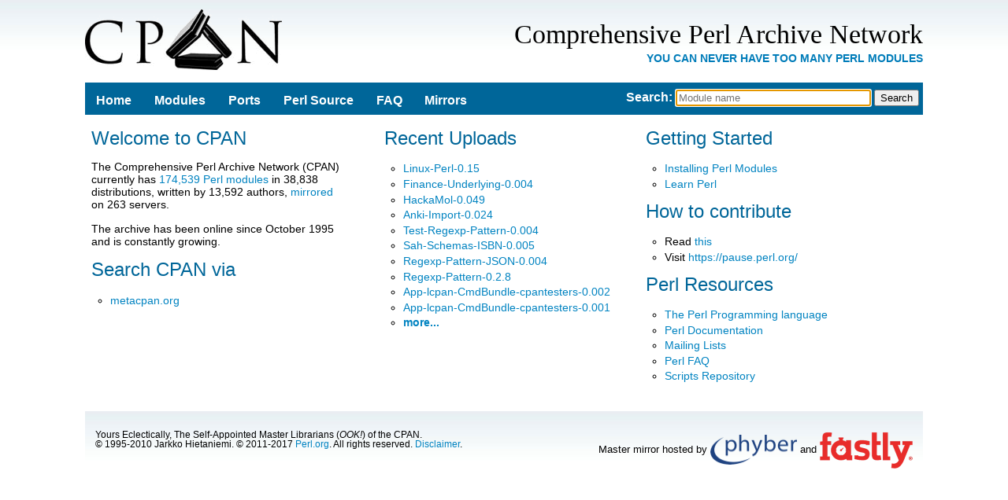

--- FILE ---
content_type: text/html
request_url: http://ftp.free.fr/pub/CPAN/
body_size: 8426
content:


<!DOCTYPE html>
<html lang="en">
<head>
    <title>The Comprehensive Perl Archive Network - www.cpan.org</title>
    <meta http-equiv="Content-Type" content="text/html;charset=utf-8" />    <link rel="author" href="mailto:cpan+linkrelauthor@perl.org" />
	<link rel="canonical" href="http://www.cpan.org/index.html" />
	<link type="text/css" rel="stylesheet" href="misc/css/cpan.css" />
	
<!-- Copyright Jarkko Hietaniemi <jhi@iki.fi>
     1998,1999,2000,2001,2003,2003,2004,2005,2008
     Copyright 2010-2013 Ask Bjørn Hansen <ask@perl.org>
     All Rights Reserved.
     The CPAN Logo provided by J.C. Thorpe.
     You may distribute this document either under the Artistic License
     (comes with Perl) or the GNU Public License, whichever suits you.

     LEGALESE

     You are not allowed to remove or alter these comments.

     You are not allowed to rename, remove, or add any files
     in your public mirror of CPAN.

     "Public mirror of CPAN" means a site listed in
     the SITES.html and SITES files at the top level of CPAN
     and also listed at the site http://mirrors.cpan.org/.

     You are not allowed to alter any file
     in you public mirror of CPAN
     EXCEPT
     that you can add a short acknowledgement for example
     for your hosting company, company, university, or sponsor,
     into this CPAN top-level index.html by adding a small
     non-animated image and a hyperlink pointing to your organization
     with text like "hosted by", "powered by", or "sponsored by",
     by placing it visually next to the "CPAN master site hosted by YellowBot"
     acknowledgement at the bottom of the page.
     The image used may not be larger than the one used for the YellowBot logo.
         (Technical sidenote: if you do add an acknowledgement link,
         please do think of the consequences to your possible downstream
         CPAN mirrors.)
     Altering this index.html in any other way is not allowed.
     Altering any other files is not allowed.

     Adding any advertisements or any revenue-generating material
     is strictly forbidden.

     Similarly, for your public CPAN mirrors "framing" or "wrapping"
     the CPAN web pages into other sites by using e.g. HTML tables
     or frames is not allowed.

     You are allowed to use the files of CPAN to create your own
     web sites and services since we are just a distributor of the files,
     we do not own most of them.  However, you may not call your creations
     "CPAN" or "CPAN mirrors".  You may say that the files are "mirrored
     from CPAN".

-->
<script type="text/javascript" charset="utf-8">
    function focusField() {
        document.getElementById("searchfield").focus();
    }
    onload = focusField;
</script>


</head>
<body class="section_home">

<table id="wrapper" border="0" width="95%" cellspacing="0" cellpadding="2" align="center">
    <tr>
        <td id="header">

			<div id="header_left">
				<a href="index.html"><img src="misc/images/cpan.png" id="logo" alt="CPAN" /></a>
     		</div>

			<div id="header_right">
			  <h1>Comprehensive Perl Archive Network</h1>
              <p id="strapline">You can never have too many Perl modules</p>
           </div>
        </td>
    </tr>
    <tr>
        <td id="menubar_holder">

            <ul class="menubar">
				<li><a href="index.html">Home</a></li>
                <li><a href="modules/index.html">Modules</a></li>
                <li><a href="ports/index.html">Ports</a></li>
                <li><a href="src/README.html">Perl Source</a></li>
                <li><a href="misc/cpan-faq.html">FAQ</a></li>
                <li><a href="SITES.html">Mirrors</a></li>
			</ul>

			<div id="searchbar">
				<form method="get" action="https://metacpan.org/search" name="f" class="searchbox menubar" id="f">
				<a href="https://metacpan.org/">Search</a>:
					 <input id="searchfield" type="text" name="q" value="" placeholder="Module name" />
					<input type="submit" value="Search" />
				</form>
			</div>
		</td>
    </tr>
    <tr>
        <td>
            <div id="content">

            

    <table border="0" cellspacing="0" cellpadding="0">
    <tr>
        <td class="third">
            <h2>Welcome to CPAN</h2>
            <p>
                The Comprehensive Perl Archive Network (CPAN) currently
                has <a href="modules/index.html">174,539
                Perl modules</a> in 38,838 distributions,
                written by 13,592 authors,
                <a href="SITES.html">mirrored</a> on 263 servers.
            </p>
            <p>The archive has been online since October 1995 and is constantly growing.</p>

			<h2>Search CPAN via</h2>

            <ul>
                <li><a href="https://metacpan.org/">metacpan.org</a></li>
            </ul>

        </td>

        <td class="third">
            <div style="margin-left: 20px">
                <h2>Recent Uploads</h2>
                
    
    
    
    <ul>
    
        <li><a href="https://metacpan.org/release/FELIPE/Linux-Perl-0.15">Linux-Perl-0.15</a></li>
        
    
        <li><a href="https://metacpan.org/release/BINARY/Finance-Underlying-0.004">Finance-Underlying-0.004</a></li>
        
    
        <li><a href="https://metacpan.org/release/DEMIAN/HackaMol-0.049">HackaMol-0.049</a></li>
        
    
        <li><a href="https://metacpan.org/release/STEVIED/Anki-Import-0.024">Anki-Import-0.024</a></li>
        
    
        <li><a href="https://metacpan.org/release/PERLANCAR/Test-Regexp-Pattern-0.004">Test-Regexp-Pattern-0.004</a></li>
        
    
        <li><a href="https://metacpan.org/release/PERLANCAR/Sah-Schemas-ISBN-0.005">Sah-Schemas-ISBN-0.005</a></li>
        
    
        <li><a href="https://metacpan.org/release/PERLANCAR/Regexp-Pattern-JSON-0.004">Regexp-Pattern-JSON-0.004</a></li>
        
    
        <li><a href="https://metacpan.org/release/PERLANCAR/Regexp-Pattern-0.2.8">Regexp-Pattern-0.2.8</a></li>
        
    
        <li><a href="https://metacpan.org/release/PERLANCAR/App-lcpan-CmdBundle-cpantesters-0.002">App-lcpan-CmdBundle-cpantesters-0.002</a></li>
        
    
        <li><a href="https://metacpan.org/release/PERLANCAR/App-lcpan-CmdBundle-cpantesters-0.001">App-lcpan-CmdBundle-cpantesters-0.001</a></li>
        
    <li><a href="https://metacpan.org/recent"><strong>more...</strong></a></li>
    </ul>
    

            </div>
        </td>

        <td class="third">
            <h2>Getting Started</h2>
            <ul>
                <li><a href="modules/INSTALL.html">Installing Perl Modules</a></li>
                <li><a href="http://learn.perl.org/">Learn Perl</a></li>
            </ul>

            <h2>
                How to contribute
            </h2>
            <ul>
                <li>Read <a href="/modules/04pause.html">this</a>
                </li>
                <li>Visit <a href=
                "https://pause.perl.org/">https://pause.perl.org/</a>
                </li>
            </ul>

            <h2>Perl Resources</h2>
            <ul>
                <li><a href="http://www.perl.org/">The Perl Programming language</a></li>
                <li><a href="http://perldoc.perl.org/">Perl Documentation</a></li>
                <li><a href="http://lists.perl.org/">Mailing Lists</a></li>
                <li><a href="http://learn.perl.org/faq/">Perl FAQ</a></li>
				<li><a href="scripts/index.html">Scripts Repository</a></li>
			</ul>
        </td>
    </tr>
    </table>

            </div>
        </td>
    </tr>
    <tr>
        <td id="footer">
            <div id="footer_copyright">
                <p>Yours Eclectically, The Self-Appointed Master Librarians (<i>OOK!</i>) of the CPAN.<br/>
                   &copy; 1995-2010 Jarkko Hietaniemi.
                   &copy; 2011-2017 <a href="http://www.perl.org">Perl.org</a>.
                   All rights reserved.
                   <a href="disclaimer.html">Disclaimer</a>.
                </p>
            </div>

            
            <div id="footer_mirror">
			<p>Master mirror hosted by <a href="http://www.phyber.com/"><img alt="Phyber"
                height="38" width="110" src="misc/images/phyber.png" /></a>
            and
            <a href="https://www.fastly.com/"><img alt="Fastly" height="49" width="118"
                src="misc/images/fastly.png" /></a>
            </p>
            </div>
            


        </td>
    </tr>
</table>


</body>
</html>



--- FILE ---
content_type: text/css
request_url: http://ftp.free.fr/pub/CPAN/misc/css/cpan.css
body_size: 3847
content:


body {
    width: 99%;
    margin: auto;
	padding: 0;
	margin-bottom: 3em;
	font-size: 1em;
	font-family: Arial, Verdana, sans-serif;
    background: white url(../images/bg_gradient.jpg) repeat-x left top;
    max-width: 70em;
}
td#header {
	padding:.8em 0;
}

#header_left {
    float: left;
}
#header_right {
	padding-top:.8em;
    float: right;
}
#header_right h1{
	color: #000;
	text-align: right;
	font-size:210%;
	font-weight:normal;
	font-family:Times, Georgia, serif;
	margin:0 0 .1em 0;
}
#header_right #strapline {
	color:#007CB9;
    text-align: right;
	text-transform: uppercase;
    font-size: 90%;
    font-weight: 700;
	margin:0;
}
img{
    border:0;
}
a{
	color: #0083C1;
	text-decoration: none;
}
a:link {
    color: #0083C1;
}
a:hover {
    color: #000000;
}
a img{
    border:0;
}
h1 {
    color:#006699;
    margin-bottom: .6em;
    margin-top: .6em;
    font-size: 200%;
}
h2 {
    color:#006699;
    font-size: 150%;
	font-family:Calibri, Arial, sans-serif;
	font-weight:normal;
	margin-top: 0;
	margin-bottom: .5em;
}
h3 {
    font-size: 100%;
    font-weight: normal;
}
h4 {
    font-size: 100%;
    font-weight: normal;
}
li {
    list-style-type: circle;
    padding-top: .25em;
}
ul {
	margin: .8em 0;
    padding-left: 1em;
}
#content{
	padding-top: .5em;
    padding-bottom: 1em;
    padding-left: .5em;
}
#content li{
	font-size:90%;
}
.section_home #content ul {
    padding-left: 1.5em;
}
.search{
    vertical-align: center;
}
#searchtitle {
    margin-top: .1em;
    margin-bottom: 0;
    float: right;
    display: inline;
}
#searchfield{
	width:18em;
}
.big {
    font-size: 200%;
    font-family: Times;
}
p {
    font-size: 90%;
}
p img{
	vertical-align:middle;
}
table#wrapper { margin: auto; }
img.border { border: none }
td {
    padding: .3em 0;
    vertical-align: top;
}
.third{
    width: 30%;
    padding-right: 3%;
}
/* nav */
#menubar_holder {
	/*background: #006699 url(../images/menubar_highlight.png) repeat-x left top;*/
	background: #006699;
	color: #FFF;
	font-family:Arial, Helvetica, sans-serif;
	font-weight:bold;
}
.menubar{
	margin:0;
	padding:0;
}
.menubar li{
	list-style:none;
	float:left;
}
.menubar li a {
	display:block;
    padding: .35em .9em;
}
.menubar a:link, .menubar a:visited {
    color: white;
    text-decoration: none;
}
.menubar a:hover {
	color: #DBE7EC;
	text-decoration: underline;
}
form{
	margin:0;
	padding:0;
}
#searchbar{
	float:right;
	font-weight:bold;
	padding: .3em;
}

hr {
    border: 0;
    height: 0.1em;
    color: #006699;
    background-color: #006699;
    margin-top: 1em;
}
img.extlink{
    float: none;
    padding-left: 0.25em;
}
#footer{
	background: white url(../images/bg_gradient.jpg) repeat-x left top;
	padding:.8em;
}
#footer_copyright{
    font-size: 80%;
    float: left;
    vertical-align: top;
}
#footer_mirror{
    font-size: 90%;
    float: right;
    vertical-align: top;
}

/* Ports page version tables */
div.os_holder {
    border-bottom:0.1em solid black;
    margin: 0.5em 0;
    padding: 0 0.5em;
}

table.os_version{
    border: 0.1em solid #999;
    width: 45%;
}
table.os_version th{
    background-color: #E3E3E3;
    padding-left: 0.2em;
    text-align: left;
}
table.os_version tr {
    font-size: 80%;
}
table.os_version td {
    font-size: 90%;
    padding: 0;
}
table.os_version tr.table_header {
    font-size: 100%;
}
table.os_version tr.latest{
    font-size: 140%;
}
table.os_version tr span{
    font-size: 70%;
    color: #BABABA;
}
table.os_version tr.even{
    background-color: #E3E3E3;
}

.os_binary{
    float: right;
    border: 0.1em solid #999;
    padding: 0;
    width: 45%;
    margin-bottom: 0.5em;
}
.os_binary h4{
    background-color: #E3E3E3;
    margin: 0;
    font-weight: bold;
    padding: 0.1em;
    margin: 0.1em;
}
.os_binary ul{
    margin: 1em 1em;
}
.clear {
    clear: both;
}




